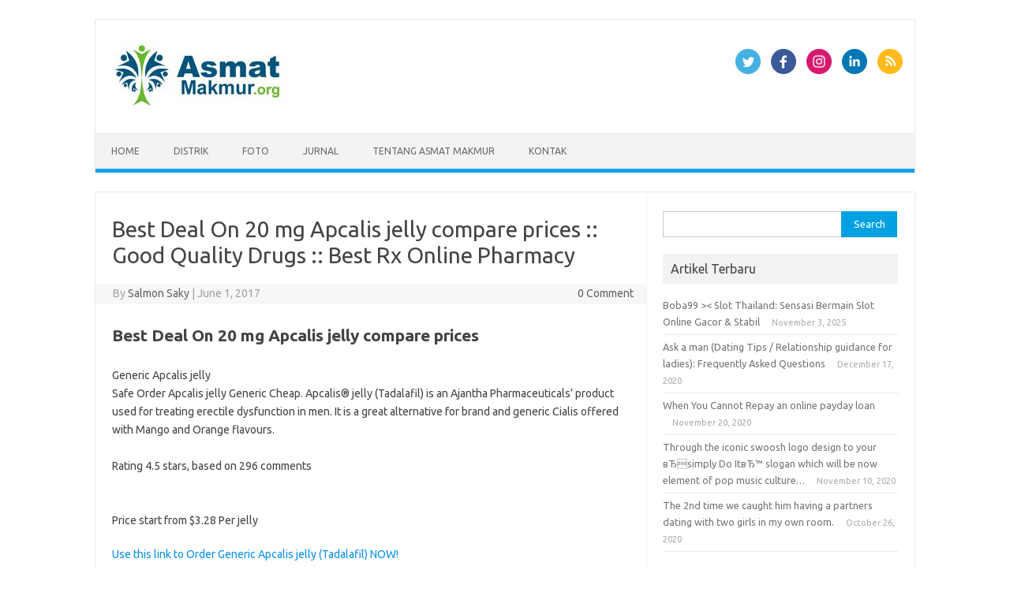

--- FILE ---
content_type: text/html; charset=UTF-8
request_url: http://asmatmakmur.satunama.org/best-deal-on-20-mg-apcalis-jelly-compare-prices-good-quality-drugs-best-rx-online-pharmacy/
body_size: 48282
content:
<!DOCTYPE html>
<!--[if IE 7]>
<html class="ie ie7" lang="en-US">
<![endif]-->
<!--[if IE 8]>
<html class="ie ie8" lang="en-US">
<![endif]-->
<!--[if !(IE 7) | !(IE 8)  ]><!-->
<html lang="en-US">
<!--<![endif]-->
<head>
<meta charset="UTF-8">
<meta name="viewport" content="width=device-width, initial-scale=1">
<link rel="profile" href="http://gmpg.org/xfn/11">
<link rel="pingback" href="http://asmatmakmur.satunama.org/xmlrpc.php" />
<!--[if lt IE 9]>
<script src="http://asmatmakmur.satunama.org/wp-content/themes/iconic-one/js/html5.js" type="text/javascript"></script>
<![endif]-->
<title>Best Deal On 20 mg Apcalis jelly compare prices :: Good Quality Drugs :: Best Rx Online Pharmacy &#8211; Asmat Makmur</title>
<meta name='robots' content='max-image-preview:large' />
<link rel='dns-prefetch' href='//static.addtoany.com' />
<link rel='dns-prefetch' href='//fonts.googleapis.com' />
<link rel='dns-prefetch' href='//s.w.org' />
<link rel="alternate" type="application/rss+xml" title="Asmat Makmur &raquo; Feed" href="http://asmatmakmur.satunama.org/feed/" />
<link rel="alternate" type="application/rss+xml" title="Asmat Makmur &raquo; Comments Feed" href="http://asmatmakmur.satunama.org/comments/feed/" />
<script type="text/javascript">
window._wpemojiSettings = {"baseUrl":"https:\/\/s.w.org\/images\/core\/emoji\/14.0.0\/72x72\/","ext":".png","svgUrl":"https:\/\/s.w.org\/images\/core\/emoji\/14.0.0\/svg\/","svgExt":".svg","source":{"concatemoji":"http:\/\/asmatmakmur.satunama.org\/wp-includes\/js\/wp-emoji-release.min.js?ver=6.0.11"}};
/*! This file is auto-generated */
!function(e,a,t){var n,r,o,i=a.createElement("canvas"),p=i.getContext&&i.getContext("2d");function s(e,t){var a=String.fromCharCode,e=(p.clearRect(0,0,i.width,i.height),p.fillText(a.apply(this,e),0,0),i.toDataURL());return p.clearRect(0,0,i.width,i.height),p.fillText(a.apply(this,t),0,0),e===i.toDataURL()}function c(e){var t=a.createElement("script");t.src=e,t.defer=t.type="text/javascript",a.getElementsByTagName("head")[0].appendChild(t)}for(o=Array("flag","emoji"),t.supports={everything:!0,everythingExceptFlag:!0},r=0;r<o.length;r++)t.supports[o[r]]=function(e){if(!p||!p.fillText)return!1;switch(p.textBaseline="top",p.font="600 32px Arial",e){case"flag":return s([127987,65039,8205,9895,65039],[127987,65039,8203,9895,65039])?!1:!s([55356,56826,55356,56819],[55356,56826,8203,55356,56819])&&!s([55356,57332,56128,56423,56128,56418,56128,56421,56128,56430,56128,56423,56128,56447],[55356,57332,8203,56128,56423,8203,56128,56418,8203,56128,56421,8203,56128,56430,8203,56128,56423,8203,56128,56447]);case"emoji":return!s([129777,127995,8205,129778,127999],[129777,127995,8203,129778,127999])}return!1}(o[r]),t.supports.everything=t.supports.everything&&t.supports[o[r]],"flag"!==o[r]&&(t.supports.everythingExceptFlag=t.supports.everythingExceptFlag&&t.supports[o[r]]);t.supports.everythingExceptFlag=t.supports.everythingExceptFlag&&!t.supports.flag,t.DOMReady=!1,t.readyCallback=function(){t.DOMReady=!0},t.supports.everything||(n=function(){t.readyCallback()},a.addEventListener?(a.addEventListener("DOMContentLoaded",n,!1),e.addEventListener("load",n,!1)):(e.attachEvent("onload",n),a.attachEvent("onreadystatechange",function(){"complete"===a.readyState&&t.readyCallback()})),(e=t.source||{}).concatemoji?c(e.concatemoji):e.wpemoji&&e.twemoji&&(c(e.twemoji),c(e.wpemoji)))}(window,document,window._wpemojiSettings);
</script>
<style type="text/css">
img.wp-smiley,
img.emoji {
	display: inline !important;
	border: none !important;
	box-shadow: none !important;
	height: 1em !important;
	width: 1em !important;
	margin: 0 0.07em !important;
	vertical-align: -0.1em !important;
	background: none !important;
	padding: 0 !important;
}
</style>
	<link rel='stylesheet' id='wp-block-library-css'  href='http://asmatmakmur.satunama.org/wp-includes/css/dist/block-library/style.min.css?ver=6.0.11' type='text/css' media='all' />
<style id='global-styles-inline-css' type='text/css'>
body{--wp--preset--color--black: #000000;--wp--preset--color--cyan-bluish-gray: #abb8c3;--wp--preset--color--white: #ffffff;--wp--preset--color--pale-pink: #f78da7;--wp--preset--color--vivid-red: #cf2e2e;--wp--preset--color--luminous-vivid-orange: #ff6900;--wp--preset--color--luminous-vivid-amber: #fcb900;--wp--preset--color--light-green-cyan: #7bdcb5;--wp--preset--color--vivid-green-cyan: #00d084;--wp--preset--color--pale-cyan-blue: #8ed1fc;--wp--preset--color--vivid-cyan-blue: #0693e3;--wp--preset--color--vivid-purple: #9b51e0;--wp--preset--gradient--vivid-cyan-blue-to-vivid-purple: linear-gradient(135deg,rgba(6,147,227,1) 0%,rgb(155,81,224) 100%);--wp--preset--gradient--light-green-cyan-to-vivid-green-cyan: linear-gradient(135deg,rgb(122,220,180) 0%,rgb(0,208,130) 100%);--wp--preset--gradient--luminous-vivid-amber-to-luminous-vivid-orange: linear-gradient(135deg,rgba(252,185,0,1) 0%,rgba(255,105,0,1) 100%);--wp--preset--gradient--luminous-vivid-orange-to-vivid-red: linear-gradient(135deg,rgba(255,105,0,1) 0%,rgb(207,46,46) 100%);--wp--preset--gradient--very-light-gray-to-cyan-bluish-gray: linear-gradient(135deg,rgb(238,238,238) 0%,rgb(169,184,195) 100%);--wp--preset--gradient--cool-to-warm-spectrum: linear-gradient(135deg,rgb(74,234,220) 0%,rgb(151,120,209) 20%,rgb(207,42,186) 40%,rgb(238,44,130) 60%,rgb(251,105,98) 80%,rgb(254,248,76) 100%);--wp--preset--gradient--blush-light-purple: linear-gradient(135deg,rgb(255,206,236) 0%,rgb(152,150,240) 100%);--wp--preset--gradient--blush-bordeaux: linear-gradient(135deg,rgb(254,205,165) 0%,rgb(254,45,45) 50%,rgb(107,0,62) 100%);--wp--preset--gradient--luminous-dusk: linear-gradient(135deg,rgb(255,203,112) 0%,rgb(199,81,192) 50%,rgb(65,88,208) 100%);--wp--preset--gradient--pale-ocean: linear-gradient(135deg,rgb(255,245,203) 0%,rgb(182,227,212) 50%,rgb(51,167,181) 100%);--wp--preset--gradient--electric-grass: linear-gradient(135deg,rgb(202,248,128) 0%,rgb(113,206,126) 100%);--wp--preset--gradient--midnight: linear-gradient(135deg,rgb(2,3,129) 0%,rgb(40,116,252) 100%);--wp--preset--duotone--dark-grayscale: url('#wp-duotone-dark-grayscale');--wp--preset--duotone--grayscale: url('#wp-duotone-grayscale');--wp--preset--duotone--purple-yellow: url('#wp-duotone-purple-yellow');--wp--preset--duotone--blue-red: url('#wp-duotone-blue-red');--wp--preset--duotone--midnight: url('#wp-duotone-midnight');--wp--preset--duotone--magenta-yellow: url('#wp-duotone-magenta-yellow');--wp--preset--duotone--purple-green: url('#wp-duotone-purple-green');--wp--preset--duotone--blue-orange: url('#wp-duotone-blue-orange');--wp--preset--font-size--small: 13px;--wp--preset--font-size--medium: 20px;--wp--preset--font-size--large: 36px;--wp--preset--font-size--x-large: 42px;}.has-black-color{color: var(--wp--preset--color--black) !important;}.has-cyan-bluish-gray-color{color: var(--wp--preset--color--cyan-bluish-gray) !important;}.has-white-color{color: var(--wp--preset--color--white) !important;}.has-pale-pink-color{color: var(--wp--preset--color--pale-pink) !important;}.has-vivid-red-color{color: var(--wp--preset--color--vivid-red) !important;}.has-luminous-vivid-orange-color{color: var(--wp--preset--color--luminous-vivid-orange) !important;}.has-luminous-vivid-amber-color{color: var(--wp--preset--color--luminous-vivid-amber) !important;}.has-light-green-cyan-color{color: var(--wp--preset--color--light-green-cyan) !important;}.has-vivid-green-cyan-color{color: var(--wp--preset--color--vivid-green-cyan) !important;}.has-pale-cyan-blue-color{color: var(--wp--preset--color--pale-cyan-blue) !important;}.has-vivid-cyan-blue-color{color: var(--wp--preset--color--vivid-cyan-blue) !important;}.has-vivid-purple-color{color: var(--wp--preset--color--vivid-purple) !important;}.has-black-background-color{background-color: var(--wp--preset--color--black) !important;}.has-cyan-bluish-gray-background-color{background-color: var(--wp--preset--color--cyan-bluish-gray) !important;}.has-white-background-color{background-color: var(--wp--preset--color--white) !important;}.has-pale-pink-background-color{background-color: var(--wp--preset--color--pale-pink) !important;}.has-vivid-red-background-color{background-color: var(--wp--preset--color--vivid-red) !important;}.has-luminous-vivid-orange-background-color{background-color: var(--wp--preset--color--luminous-vivid-orange) !important;}.has-luminous-vivid-amber-background-color{background-color: var(--wp--preset--color--luminous-vivid-amber) !important;}.has-light-green-cyan-background-color{background-color: var(--wp--preset--color--light-green-cyan) !important;}.has-vivid-green-cyan-background-color{background-color: var(--wp--preset--color--vivid-green-cyan) !important;}.has-pale-cyan-blue-background-color{background-color: var(--wp--preset--color--pale-cyan-blue) !important;}.has-vivid-cyan-blue-background-color{background-color: var(--wp--preset--color--vivid-cyan-blue) !important;}.has-vivid-purple-background-color{background-color: var(--wp--preset--color--vivid-purple) !important;}.has-black-border-color{border-color: var(--wp--preset--color--black) !important;}.has-cyan-bluish-gray-border-color{border-color: var(--wp--preset--color--cyan-bluish-gray) !important;}.has-white-border-color{border-color: var(--wp--preset--color--white) !important;}.has-pale-pink-border-color{border-color: var(--wp--preset--color--pale-pink) !important;}.has-vivid-red-border-color{border-color: var(--wp--preset--color--vivid-red) !important;}.has-luminous-vivid-orange-border-color{border-color: var(--wp--preset--color--luminous-vivid-orange) !important;}.has-luminous-vivid-amber-border-color{border-color: var(--wp--preset--color--luminous-vivid-amber) !important;}.has-light-green-cyan-border-color{border-color: var(--wp--preset--color--light-green-cyan) !important;}.has-vivid-green-cyan-border-color{border-color: var(--wp--preset--color--vivid-green-cyan) !important;}.has-pale-cyan-blue-border-color{border-color: var(--wp--preset--color--pale-cyan-blue) !important;}.has-vivid-cyan-blue-border-color{border-color: var(--wp--preset--color--vivid-cyan-blue) !important;}.has-vivid-purple-border-color{border-color: var(--wp--preset--color--vivid-purple) !important;}.has-vivid-cyan-blue-to-vivid-purple-gradient-background{background: var(--wp--preset--gradient--vivid-cyan-blue-to-vivid-purple) !important;}.has-light-green-cyan-to-vivid-green-cyan-gradient-background{background: var(--wp--preset--gradient--light-green-cyan-to-vivid-green-cyan) !important;}.has-luminous-vivid-amber-to-luminous-vivid-orange-gradient-background{background: var(--wp--preset--gradient--luminous-vivid-amber-to-luminous-vivid-orange) !important;}.has-luminous-vivid-orange-to-vivid-red-gradient-background{background: var(--wp--preset--gradient--luminous-vivid-orange-to-vivid-red) !important;}.has-very-light-gray-to-cyan-bluish-gray-gradient-background{background: var(--wp--preset--gradient--very-light-gray-to-cyan-bluish-gray) !important;}.has-cool-to-warm-spectrum-gradient-background{background: var(--wp--preset--gradient--cool-to-warm-spectrum) !important;}.has-blush-light-purple-gradient-background{background: var(--wp--preset--gradient--blush-light-purple) !important;}.has-blush-bordeaux-gradient-background{background: var(--wp--preset--gradient--blush-bordeaux) !important;}.has-luminous-dusk-gradient-background{background: var(--wp--preset--gradient--luminous-dusk) !important;}.has-pale-ocean-gradient-background{background: var(--wp--preset--gradient--pale-ocean) !important;}.has-electric-grass-gradient-background{background: var(--wp--preset--gradient--electric-grass) !important;}.has-midnight-gradient-background{background: var(--wp--preset--gradient--midnight) !important;}.has-small-font-size{font-size: var(--wp--preset--font-size--small) !important;}.has-medium-font-size{font-size: var(--wp--preset--font-size--medium) !important;}.has-large-font-size{font-size: var(--wp--preset--font-size--large) !important;}.has-x-large-font-size{font-size: var(--wp--preset--font-size--x-large) !important;}
</style>
<link rel='stylesheet' id='wpccp-css'  href='http://asmatmakmur.satunama.org/wp-content/plugins/wp-content-copy-protection/assets/css/style.min.css?ver=1660794581' type='text/css' media='all' />
<link rel='stylesheet' id='numix-post-slider-plugin-styles-css'  href='http://asmatmakmur.satunama.org/wp-content/plugins/numix-post-slider/public/assets/css/numix-slider.css?ver=1.0.2' type='text/css' media='all' />
<link rel='stylesheet' id='wordpress-popular-posts-css-css'  href='http://asmatmakmur.satunama.org/wp-content/plugins/wordpress-popular-posts/assets/css/wpp.css?ver=6.0.3' type='text/css' media='all' />
<link rel='stylesheet' id='themonic-fonts-css'  href='https://fonts.googleapis.com/css?family=Ubuntu%3A400%2C700&#038;subset=latin%2Clatin-ext' type='text/css' media='all' />
<link rel='stylesheet' id='themonic-style-css'  href='http://asmatmakmur.satunama.org/wp-content/themes/iconic-one/style.css?ver=2.4' type='text/css' media='all' />
<link rel='stylesheet' id='custom-style-css'  href='http://asmatmakmur.satunama.org/wp-content/themes/iconic-one/custom.css?ver=6.0.11' type='text/css' media='all' />
<!--[if lt IE 9]>
<link rel='stylesheet' id='themonic-ie-css'  href='http://asmatmakmur.satunama.org/wp-content/themes/iconic-one/css/ie.css?ver=20130305' type='text/css' media='all' />
<![endif]-->
<link rel='stylesheet' id='addtoany-css'  href='http://asmatmakmur.satunama.org/wp-content/plugins/add-to-any/addtoany.min.css?ver=1.16' type='text/css' media='all' />
<style id='addtoany-inline-css' type='text/css'>
@media screen and (min-width:981px){
.a2a_floating_style.a2a_default_style{display:none;}
}
</style>
<script type='text/javascript' id='addtoany-core-js-before'>
window.a2a_config=window.a2a_config||{};a2a_config.callbacks=[];a2a_config.overlays=[];a2a_config.templates={};
</script>
<script type='text/javascript' async src='https://static.addtoany.com/menu/page.js' id='addtoany-core-js'></script>
<script type='text/javascript' src='http://asmatmakmur.satunama.org/wp-includes/js/jquery/jquery.min.js?ver=3.6.0' id='jquery-core-js'></script>
<script type='text/javascript' src='http://asmatmakmur.satunama.org/wp-includes/js/jquery/jquery-migrate.min.js?ver=3.3.2' id='jquery-migrate-js'></script>
<script type='text/javascript' async src='http://asmatmakmur.satunama.org/wp-content/plugins/add-to-any/addtoany.min.js?ver=1.1' id='addtoany-jquery-js'></script>
<script type='text/javascript' src='http://asmatmakmur.satunama.org/wp-includes/js/jquery/ui/effect.min.js?ver=1.13.1' id='jquery-effects-core-js'></script>
<script type='text/javascript' src='http://asmatmakmur.satunama.org/wp-content/plugins/numix-post-slider/public/assets/js/jquery.numix-slider.min.js?ver=1.0.2' id='numix-post-slider-plugin-script-js'></script>
<script type='application/json' id='wpp-json'>
{"sampling_active":0,"sampling_rate":100,"ajax_url":"http:\/\/asmatmakmur.satunama.org\/wp-json\/wordpress-popular-posts\/v1\/popular-posts","api_url":"http:\/\/asmatmakmur.satunama.org\/wp-json\/wordpress-popular-posts","ID":765,"token":"96b91445ab","lang":0,"debug":0}
</script>
<script type='text/javascript' src='http://asmatmakmur.satunama.org/wp-content/plugins/wordpress-popular-posts/assets/js/wpp.min.js?ver=6.0.3' id='wpp-js-js'></script>
<link rel="https://api.w.org/" href="http://asmatmakmur.satunama.org/wp-json/" /><link rel="alternate" type="application/json" href="http://asmatmakmur.satunama.org/wp-json/wp/v2/posts/765" /><link rel="EditURI" type="application/rsd+xml" title="RSD" href="http://asmatmakmur.satunama.org/xmlrpc.php?rsd" />
<link rel="wlwmanifest" type="application/wlwmanifest+xml" href="http://asmatmakmur.satunama.org/wp-includes/wlwmanifest.xml" /> 
<meta name="generator" content="WordPress 6.0.11" />
<link rel="canonical" href="http://asmatmakmur.satunama.org/best-deal-on-20-mg-apcalis-jelly-compare-prices-good-quality-drugs-best-rx-online-pharmacy/" />
<link rel='shortlink' href='http://asmatmakmur.satunama.org/?p=765' />
<link rel="alternate" type="application/json+oembed" href="http://asmatmakmur.satunama.org/wp-json/oembed/1.0/embed?url=http%3A%2F%2Fasmatmakmur.satunama.org%2Fbest-deal-on-20-mg-apcalis-jelly-compare-prices-good-quality-drugs-best-rx-online-pharmacy%2F" />
<link rel="alternate" type="text/xml+oembed" href="http://asmatmakmur.satunama.org/wp-json/oembed/1.0/embed?url=http%3A%2F%2Fasmatmakmur.satunama.org%2Fbest-deal-on-20-mg-apcalis-jelly-compare-prices-good-quality-drugs-best-rx-online-pharmacy%2F&#038;format=xml" />
            <style id="wpp-loading-animation-styles">@-webkit-keyframes bgslide{from{background-position-x:0}to{background-position-x:-200%}}@keyframes bgslide{from{background-position-x:0}to{background-position-x:-200%}}.wpp-widget-placeholder,.wpp-widget-block-placeholder{margin:0 auto;width:60px;height:3px;background:#dd3737;background:linear-gradient(90deg,#dd3737 0%,#571313 10%,#dd3737 100%);background-size:200% auto;border-radius:3px;-webkit-animation:bgslide 1s infinite linear;animation:bgslide 1s infinite linear}</style>
            <style type="text/css" id="custom-background-css">
body.custom-background { background-color: #ffffff; }
</style>
	
<div align="center">
	<noscript>
		<div style="position:fixed; top:0px; left:0px; z-index:3000; height:100%; width:100%; background-color:#FFFFFF">
			<br/><br/>
			<div style="font-family: Tahoma; font-size: 14px; background-color:#FFFFCC; border: 1pt solid Black; padding: 10pt;">
				Sorry, you have Javascript Disabled! To see this page as it is meant to appear, please enable your Javascript!
			</div>
		</div>
	</noscript>
</div>
</head>
<body class="post-template-default single single-post postid-765 single-format-standard custom-background custom-background-white custom-font-enabled">
<svg xmlns="http://www.w3.org/2000/svg" viewBox="0 0 0 0" width="0" height="0" focusable="false" role="none" style="visibility: hidden; position: absolute; left: -9999px; overflow: hidden;" ><defs><filter id="wp-duotone-dark-grayscale"><feColorMatrix color-interpolation-filters="sRGB" type="matrix" values=" .299 .587 .114 0 0 .299 .587 .114 0 0 .299 .587 .114 0 0 .299 .587 .114 0 0 " /><feComponentTransfer color-interpolation-filters="sRGB" ><feFuncR type="table" tableValues="0 0.49803921568627" /><feFuncG type="table" tableValues="0 0.49803921568627" /><feFuncB type="table" tableValues="0 0.49803921568627" /><feFuncA type="table" tableValues="1 1" /></feComponentTransfer><feComposite in2="SourceGraphic" operator="in" /></filter></defs></svg><svg xmlns="http://www.w3.org/2000/svg" viewBox="0 0 0 0" width="0" height="0" focusable="false" role="none" style="visibility: hidden; position: absolute; left: -9999px; overflow: hidden;" ><defs><filter id="wp-duotone-grayscale"><feColorMatrix color-interpolation-filters="sRGB" type="matrix" values=" .299 .587 .114 0 0 .299 .587 .114 0 0 .299 .587 .114 0 0 .299 .587 .114 0 0 " /><feComponentTransfer color-interpolation-filters="sRGB" ><feFuncR type="table" tableValues="0 1" /><feFuncG type="table" tableValues="0 1" /><feFuncB type="table" tableValues="0 1" /><feFuncA type="table" tableValues="1 1" /></feComponentTransfer><feComposite in2="SourceGraphic" operator="in" /></filter></defs></svg><svg xmlns="http://www.w3.org/2000/svg" viewBox="0 0 0 0" width="0" height="0" focusable="false" role="none" style="visibility: hidden; position: absolute; left: -9999px; overflow: hidden;" ><defs><filter id="wp-duotone-purple-yellow"><feColorMatrix color-interpolation-filters="sRGB" type="matrix" values=" .299 .587 .114 0 0 .299 .587 .114 0 0 .299 .587 .114 0 0 .299 .587 .114 0 0 " /><feComponentTransfer color-interpolation-filters="sRGB" ><feFuncR type="table" tableValues="0.54901960784314 0.98823529411765" /><feFuncG type="table" tableValues="0 1" /><feFuncB type="table" tableValues="0.71764705882353 0.25490196078431" /><feFuncA type="table" tableValues="1 1" /></feComponentTransfer><feComposite in2="SourceGraphic" operator="in" /></filter></defs></svg><svg xmlns="http://www.w3.org/2000/svg" viewBox="0 0 0 0" width="0" height="0" focusable="false" role="none" style="visibility: hidden; position: absolute; left: -9999px; overflow: hidden;" ><defs><filter id="wp-duotone-blue-red"><feColorMatrix color-interpolation-filters="sRGB" type="matrix" values=" .299 .587 .114 0 0 .299 .587 .114 0 0 .299 .587 .114 0 0 .299 .587 .114 0 0 " /><feComponentTransfer color-interpolation-filters="sRGB" ><feFuncR type="table" tableValues="0 1" /><feFuncG type="table" tableValues="0 0.27843137254902" /><feFuncB type="table" tableValues="0.5921568627451 0.27843137254902" /><feFuncA type="table" tableValues="1 1" /></feComponentTransfer><feComposite in2="SourceGraphic" operator="in" /></filter></defs></svg><svg xmlns="http://www.w3.org/2000/svg" viewBox="0 0 0 0" width="0" height="0" focusable="false" role="none" style="visibility: hidden; position: absolute; left: -9999px; overflow: hidden;" ><defs><filter id="wp-duotone-midnight"><feColorMatrix color-interpolation-filters="sRGB" type="matrix" values=" .299 .587 .114 0 0 .299 .587 .114 0 0 .299 .587 .114 0 0 .299 .587 .114 0 0 " /><feComponentTransfer color-interpolation-filters="sRGB" ><feFuncR type="table" tableValues="0 0" /><feFuncG type="table" tableValues="0 0.64705882352941" /><feFuncB type="table" tableValues="0 1" /><feFuncA type="table" tableValues="1 1" /></feComponentTransfer><feComposite in2="SourceGraphic" operator="in" /></filter></defs></svg><svg xmlns="http://www.w3.org/2000/svg" viewBox="0 0 0 0" width="0" height="0" focusable="false" role="none" style="visibility: hidden; position: absolute; left: -9999px; overflow: hidden;" ><defs><filter id="wp-duotone-magenta-yellow"><feColorMatrix color-interpolation-filters="sRGB" type="matrix" values=" .299 .587 .114 0 0 .299 .587 .114 0 0 .299 .587 .114 0 0 .299 .587 .114 0 0 " /><feComponentTransfer color-interpolation-filters="sRGB" ><feFuncR type="table" tableValues="0.78039215686275 1" /><feFuncG type="table" tableValues="0 0.94901960784314" /><feFuncB type="table" tableValues="0.35294117647059 0.47058823529412" /><feFuncA type="table" tableValues="1 1" /></feComponentTransfer><feComposite in2="SourceGraphic" operator="in" /></filter></defs></svg><svg xmlns="http://www.w3.org/2000/svg" viewBox="0 0 0 0" width="0" height="0" focusable="false" role="none" style="visibility: hidden; position: absolute; left: -9999px; overflow: hidden;" ><defs><filter id="wp-duotone-purple-green"><feColorMatrix color-interpolation-filters="sRGB" type="matrix" values=" .299 .587 .114 0 0 .299 .587 .114 0 0 .299 .587 .114 0 0 .299 .587 .114 0 0 " /><feComponentTransfer color-interpolation-filters="sRGB" ><feFuncR type="table" tableValues="0.65098039215686 0.40392156862745" /><feFuncG type="table" tableValues="0 1" /><feFuncB type="table" tableValues="0.44705882352941 0.4" /><feFuncA type="table" tableValues="1 1" /></feComponentTransfer><feComposite in2="SourceGraphic" operator="in" /></filter></defs></svg><svg xmlns="http://www.w3.org/2000/svg" viewBox="0 0 0 0" width="0" height="0" focusable="false" role="none" style="visibility: hidden; position: absolute; left: -9999px; overflow: hidden;" ><defs><filter id="wp-duotone-blue-orange"><feColorMatrix color-interpolation-filters="sRGB" type="matrix" values=" .299 .587 .114 0 0 .299 .587 .114 0 0 .299 .587 .114 0 0 .299 .587 .114 0 0 " /><feComponentTransfer color-interpolation-filters="sRGB" ><feFuncR type="table" tableValues="0.098039215686275 1" /><feFuncG type="table" tableValues="0 0.66274509803922" /><feFuncB type="table" tableValues="0.84705882352941 0.41960784313725" /><feFuncA type="table" tableValues="1 1" /></feComponentTransfer><feComposite in2="SourceGraphic" operator="in" /></filter></defs></svg><div id="page" class="site">
	<header id="masthead" class="site-header" role="banner">
					
		<div class="themonic-logo">
        <a href="http://asmatmakmur.satunama.org/" title="Asmat Makmur" rel="home"><img src="http://asmatmakmur.satunama.org/wp-content/uploads/2014/11/logoasmat.jpg" alt="Asmat Makmur"></a>
		</div>
								<div class="socialmedia">
							<a href="http://twitter.com/" target="_blank"><img src="http://asmatmakmur.satunama.org/wp-content/themes/iconic-one/img/twitter.png" alt="Follow us on Twitter"/></a> 
											<a href="http://facebook.com/" target="_blank"><img src="http://asmatmakmur.satunama.org/wp-content/themes/iconic-one/img/facebook.png" alt="Follow us on Facebook"/></a>
											<a href="http://default_value" rel="author" target="_blank"><img src="http://asmatmakmur.satunama.org/wp-content/themes/iconic-one/img/instagram.png" alt="Follow us on Instagram"/></a>
											<a href="http://default_value" rel="author" target="_blank"><img src="http://asmatmakmur.satunama.org/wp-content/themes/iconic-one/img/linkedin.png" alt="Follow us on LinkedIn"/></a>
									<a class="rss" href="http://wordpress.org/" target="_blank"><img src="http://asmatmakmur.satunama.org/wp-content/themes/iconic-one/img/rss.png" alt="Follow us on rss"/></a>			
					</div>
						
		<nav id="site-navigation" class="themonic-nav" role="navigation">
			<a class="assistive-text" href="#main" title="Skip to content">Skip to content</a>
			<ul id="menu-top" class="nav-menu"><li id="menu-item-17" class="menu-item menu-item-type-custom menu-item-object-custom menu-item-home menu-item-17"><a href="http://asmatmakmur.satunama.org/">Home</a></li>
<li id="menu-item-31" class="menu-item menu-item-type-post_type menu-item-object-page menu-item-has-children menu-item-31"><a href="http://asmatmakmur.satunama.org/distrik/">Distrik</a>
<ul class="sub-menu">
	<li id="menu-item-35" class="menu-item menu-item-type-post_type menu-item-object-page menu-item-has-children menu-item-35"><a href="http://asmatmakmur.satunama.org/distrik-agats/">Distrik Agats</a>
	<ul class="sub-menu">
		<li id="menu-item-84" class="menu-item menu-item-type-post_type menu-item-object-page menu-item-84"><a href="http://asmatmakmur.satunama.org/stasi-syuru/">Stasi Syuru</a></li>
	</ul>
</li>
	<li id="menu-item-34" class="menu-item menu-item-type-post_type menu-item-object-page menu-item-34"><a href="http://asmatmakmur.satunama.org/distrik-atjs/">Distrik Atjs</a></li>
	<li id="menu-item-33" class="menu-item menu-item-type-post_type menu-item-object-page menu-item-33"><a href="http://asmatmakmur.satunama.org/distrik-primapun/">Distrik Primapun</a></li>
	<li id="menu-item-32" class="menu-item menu-item-type-post_type menu-item-object-page menu-item-32"><a href="http://asmatmakmur.satunama.org/distrik-sawa/">Distrik Sawa</a></li>
</ul>
</li>
<li id="menu-item-39" class="menu-item menu-item-type-taxonomy menu-item-object-category menu-item-39"><a href="http://asmatmakmur.satunama.org/category/foto/">Foto</a></li>
<li id="menu-item-40" class="menu-item menu-item-type-taxonomy menu-item-object-category menu-item-40"><a href="http://asmatmakmur.satunama.org/category/jurnal/">Jurnal</a></li>
<li id="menu-item-20" class="menu-item menu-item-type-post_type menu-item-object-page menu-item-20"><a href="http://asmatmakmur.satunama.org/tentang-project-asmat-makmur/">Tentang Asmat Makmur</a></li>
<li id="menu-item-18" class="menu-item menu-item-type-post_type menu-item-object-page menu-item-18"><a href="http://asmatmakmur.satunama.org/kontak/">Kontak</a></li>
</ul>		</nav><!-- #site-navigation -->
		<div class="clear"></div>
	</header><!-- #masthead -->

	<div id="main" class="wrapper">	<div id="primary" class="site-content">
		<div id="content" role="main">

			
				
	<article id="post-765" class="post-765 post type-post status-publish format-standard hentry category-uncategorized">
				<header class="entry-header">
						<h1 class="entry-title">Best Deal On 20 mg Apcalis jelly compare prices :: Good Quality Drugs :: Best Rx Online Pharmacy</h1>
									
		<div class="below-title-meta">
		<div class="adt">
		By        <span class="vcard author">
			<span class="fn"><a href="http://asmatmakmur.satunama.org/author/salmonpirap/" title="Posts by Salmon Saky" rel="author">Salmon Saky</a></span>
        </span>
        <span class="meta-sep">|</span> 
				
				<span class="date updated">June 1, 2017</span>
				 
        </div>
		<div class="adt-comment">
		<a class="link-comments" href="http://asmatmakmur.satunama.org/best-deal-on-20-mg-apcalis-jelly-compare-prices-good-quality-drugs-best-rx-online-pharmacy/#respond">0 Comment</a> 
        </div>       
		</div><!-- below title meta end -->
			
						
		</header><!-- .entry-header -->

							<div class="entry-content">
												<div class="">
<h1>Best Deal On 20 mg Apcalis jelly compare prices</h1>
<div class="item">
    <span>Generic Apcalis jelly</span><br />
    <span>Safe Order Apcalis jelly Generic Cheap. Apcalis® jelly (Tadalafil) is an Ajantha Pharmaceuticals’ product used for treating erectile dysfunction in men. It is a great alternative for brand and generic Cialis offered with Mango and Orange flavours.</span><br />
  <span><br />
    Rating <span>4.5</span> stars, based on <span>296</span> comments<br />
  </span><br />
  <span><br />
    Price start from <span>$3.28</span> Per jelly<br />
  </span>
</div>
<p></p>
<p><a href="http://unionlab.top/shop?keyword=Apcalis jelly" target="_top" rel="nofollow">Use this link to Order Generic Apcalis jelly (Tadalafil) NOW!</a></p>
<p><a href="http://unionlab.top/shop?keyword=Apcalis jelly" target="_top" rel="nofollow"><img src="http://images.navidirect.org/promo/apcalis-oral-jelly.jpg" /></a></p>
<p></p>
<p><a href="http://unionlab.top/shop?keyword=Apcalis jelly" target="_top" rel="nofollow"><img src="http://images.navidirect.org/promo/similar/apcalis-oral-jelly_similar.jpg" /></a></p>
<p></p>
<p>
Can Buy Tadalafil Pharmacy<br />Site Serieux Achat Apcalis jelly<br />Billig Cheap Apcalis jelly Angleterre<br />Where To Buy Generic Apcalis jelly San Diego<br />Beställ Online Apcalis jelly Danmark<br />Safest Site Buy Apcalis jelly<br />Beställ Generic Apcalis jelly Holland<br />Buy Apcalis jelly With Dapoxetine<br />Where To Purchase Online Apcalis jelly Zürich<br />Gb Cheap Apcalis jelly Where To Order<br />Billig Generic Apcalis jelly Amsterdam<br />Cheapest Genuine Tadalafil Online<br />
<br />
<a href="http://asmatmakmur.satunama.org/a-buon-mercato-300-mg-avapro-generico-posto-migliore-per-comprare-farmaci-generici-spedizione-trackable/">cheap Avapro</a><br /><a href="http://asmatmakmur.satunama.org/hot-weekly-specials-mestinon-pyridostigmine-il-costo-di-generico/">buy Mestinon</a><br />
</p>
<ul>
<li>Apcalis jelly Phone Orders</li>
<li>Safe To Order Apcalis jelly Online</li>
<li>Europe Apcalis jelly Where To Buy</li>
<li>Buy Apcalis jelly Daily</li>
<li>Generic Tadalafil Sale Online</li>
<li>Buy Tadalafil Cheap Tadalafil</li>
<li>Costo Tadalafil Venezuela</li>
<li>Average Cost Tadalafil Daily Use</li>
<li>Buying Real Apcalis jelly Online</li>
<li>Purchase Generic Apcalis jelly Overnight</li>
<li>Buy Cheap Apcalis jelly Washington</li>
<li>Want Order Apcalis jelly</li>
<li>Köp Cheap Apcalis jelly Europe</li>
<li>Buy Apcalis jelly With No Rx</li>
<li>Tadalafil Tablets Cheapest Prices</li>
<li>Where To Order Cheap Apcalis jelly L&#8217;espagne</li>
<li>Köp Cheap Apcalis jelly Denmark</li>
<li>Acheter Cheap Apcalis jelly Dallas</li>
<li>Apcalis jelly Kopen Via Internet</li>
<li>Where To Order Generic Apcalis jelly Finland</li>
<li>Buy Apcalis jelly Cheaply</li>
<li>Acheter Generic Apcalis jelly Los Angeles</li>
<li>Can You Really Buy Apcalis jelly Online</li>
<li>Purchase Generic Apcalis jelly Inglaterra</li>
<li>Buy Cheap Tadalafil Tablets</li>
<li>Buy Apcalis jelly Fda</li>
<li>Where To Purchase Generic Apcalis jelly New York</li>
<li>How Much Do Apcalis jelly Cost</li>
<li>Acheter Cheap Apcalis jelly Philadelphia</li>
<li>Buy Tadalafil By Check</li>
<li>Buy Online Apcalis jelly Suisse</li>
<li>Köp Generic Apcalis jelly Netherlands</li>
<li>Where To Get Cheap Apcalis jelly Gb</li>
<li>Purchase Apcalis jelly Discount</li>
<li>Acheter Tadalafil Avis</li>
<li>Generic Tadalafil No Prescription Cheapest Price</li>
<li>Buy Generic Apcalis jelly Italy</li>
<li>Best Site Buy Tadalafil Online</li>
<li>Where To Order Online Apcalis jelly Japan</li>
<li>Where To Order Cheap Apcalis jelly Stockholm</li>
<li>Ny Generic Apcalis jelly Where To Order</li>
<li>Apcalis jelly Cheapest Online</li>
<li>Qui Acheter Apcalis jelly Net</li>
<li>Where To Get Online Apcalis jelly Norway</li>
<li>Combien Generic Apcalis jelly Us</li>
<li>Where To Order Cheap Apcalis jelly Houston</li>
<li>Beställ Online Apcalis jelly Usa</li>
<li>Acheter Apcalis jelly Qualite</li>
<li>Tadalafil Sale Generic</li>
<li>Tadalafil To Buy Online Cheap</li>
<li>Generic Apcalis jelly Sale Online</li>
<li>Beställ Generic Apcalis jelly Chicago</li>
<li>Where I Can Buy Apcalis jelly</li>
<li>Purchase Cheap Apcalis jelly Usa</li>
<li>Combien Cheap Apcalis jelly Seattle</li>
<li>Köp Online Apcalis jelly Holland</li>
<li>Tadalafil Order By Phone</li>
<li>Where To Get Cheap Apcalis jelly Seattle</li>
<li>Achat Apcalis jelly Montreal</li>
<li>Purchase Online Apcalis jelly Detroit</li>
<li>Buy Tadalafil Online Legitimate</li>
<li>Acheter Online Apcalis jelly Sydney</li>
<li>Buy Apcalis jelly Online Secure</li>
<li>Buy Apcalis jelly Chemist</li>
<li>Köp Generic Apcalis jelly Sydney</li>
<li>Where To Get Generic Apcalis jelly Houston</li>
<li>Beställ Cheap Apcalis jelly Suisse</li>
<li>Cuanto Tarda Efecto Tadalafil</li>
<li>Buy Apcalis jelly Online Without Rx</li>
<li>Buy Apcalis jelly Review</li>
<li>Tadalafil Sale</li>
<li>Chicago Cheap Apcalis jelly Where To Order</li>
<li>Beställ Cheap Apcalis jelly Ny</li>
<li>Cuanto Antes Tomar Apcalis jelly</li>
<li>Cheap Generic Tadalafil Online Pharmacy</li>
<li>Where To Buy Cheap Apcalis jelly L&#8217;espagne</li>
<li>Buy Tadalafil Store</li>
<li>Apcalis jelly Farmacia Costo</li>
<li>Buy Tadalafil Without Script</li>
<li>Buy Tadalafil Tablets</li>
<li>Achat Online Apcalis jelly Atlanta</li>
<li>Acheter Generic Apcalis jelly Miami</li>
<li>Brand Apcalis jelly To Buy Online</li>
<li>Apcalis jelly Cheap Overnight Shipping No Prescription</li>
<li>Costo Apcalis jelly México</li>
</ul>
<p>
<a href="http://www.colourmefunrun.com.au/uncategorized/billigaste-lakemedel-pa-natet-lagt-pris-25-mg-cozaar-inkop-hela-varlden-leverans/">buy Cozaar</a><br /><a href="http%3A%2F%2Fneurobalanceasia.com%2F?p=3252">Buy Wellbutrin Sr 150 mg Australia</a><br /><a href="http://www.colourmefunrun.com.au/uncategorized/safe-secure-order-processing-generic-2-5-mg-cialis-best-place-to-purchase-worldwide-delivery-1-3-days/">generic 2.5 mg Cialis Best Place To Purchase</a></p>
<p><a href="http://rcc.urindo.ac.id/?option=com_content&amp;view=article&amp;id=76935">buy Cyproheptadine</a></p>
</div>
<p>Ld1Wmir</p>
											</div><!-- .entry-content -->
		
	<footer class="entry-meta">
					<span>Category: <a href="http://asmatmakmur.satunama.org/category/uncategorized/" rel="category tag">Uncategorized</a></span>
								<span></span>
			
           								<div class="author-info">
					<div class="author-avatar">
						<img alt='' src='http://0.gravatar.com/avatar/c9685c8125eb5a57393aeee44cab56e8?s=68&#038;d=mm&#038;r=g' srcset='http://0.gravatar.com/avatar/c9685c8125eb5a57393aeee44cab56e8?s=136&#038;d=mm&#038;r=g 2x' class='avatar avatar-68 photo' height='68' width='68' loading='lazy'/>					</div><!-- .author-avatar -->
					<div class="author-description">
						<h2>About Salmon Saky</h2>
						<p>basimnati@gmail.com

































	<a href="https://slotjitu.com/">https://slotjitu.com/</a>
	<a href="https://linkslotjitu.com/">https://linkslotjitu.com/</a>
	<a href="https://jual303.com/">jual303</a>
	<a href="https://jual303.org/">jual 303</a>
	<a href="https://kawasan303.net/">slot</a>
	<a href="https://heylink.me/jual303/">https://heylink.me/jual303/</a>
	<a href="https://www.slotjitu.id/">https://www.slotjitu.id/</a>
	<a href="https://slot-gacor.id">https://slot-gacor.id</a>
	<a href="https://slot-gacor-2026.com">https://slot-gacor-2026.com</a>
	<a href="https://adslotgacor.com/">https://adslotgacor.com/</a>
	<a href="https://slotgacor77.id">https://slotgacor77.id/</a>
	<a href="https://slotjitu.net/">https://slotjitu.net/</a>
	<a href="https://bento.me/kawasan303/">https://bento.me/kawasan303/</a>
	<a href="https://www.slotdepo10k.id/">https://www.slotdepo10k.id/</a>
	<a href="https://www.slotraffiahmad77.com/">https://www.slotraffiahmad77.com/</a>
	<a href="https://togelsgp2023.com/">https://togelsgp2023.com/</a>
	<a href="https://www.slotraffiahmad88.com/">https://www.slotraffiahmad88.com/</a>
	<a href="https://www.slotraffiahmad.net/">https://www.slotraffiahmad.net/</a>
	<a href="https://www.slotraffiahmad.org/">https://www.slotraffiahmad.org/</a>
	<a href="https://slotgacor-maxwin.com/">https://slotgacor-maxwin.com/</a>
	<a href="https://www.nausenaadventures.com/">https://www.nausenaadventures.com/</a>
	<a href="https://www.kawasan303.org/">https://www.kawasan303.org/</a>
	<a href="https://slotscatterhitamgacor.com/">https://slotscatterhitamgacor.com/</a>	
	<a href="https://superscatterhitam.com/">https://superscatterhitam.com/</a>
	<a href="https://www.slotraffiahmad.id/">https://www.slotraffiahmad.id/</a>
	<a href="https://suleslotgacor.com/">https://suleslotgacor.com/</a>
	<a href="https://www.kawasan303.com/">https://www.kawasan303.com/</a>
	<a href="https://pgslottop.id/">https://pgslottop.id/</a>
	<a href="https://kawasan138.com/">https://kawasan138.com/</a>
	<a href="https://slotsuleofficial.com/">https://slotsuleofficial.com/</a>
	<a href="https://slot-raffi-ahmad.com/">https://slot-raffi-ahmad.com/</a>
	<a href="https://scatterhitamgacor.com/">https://scatterhitamgacor.com/</a>
	<a href="https://linkslotgacor.id/">https://linkslotgacor.id/</a>
	<a href="https://sundulbola.com/">https://sundulbola.com/</a>
	<a href="https://ucosigtau.com/">https://ucosigtau.com/</a>
	<a href="https://www.ia-itb.com/">https://www.ia-itb.com/</a>

</p>
						<div class="author-link">
							<a href="http://asmatmakmur.satunama.org/author/salmonpirap/" rel="author">
								View all posts by Salmon Saky <span class="meta-nav">&rarr;</span>							</a>
						</div><!-- .author-link	-->
					</div><!-- .author-description -->
				</div><!-- .author-info -->
					</footer><!-- .entry-meta -->
	</article><!-- #post -->
				<nav class="nav-single">
					<div class="assistive-text">Post navigation</div>
					<span class="nav-previous"><a href="http://asmatmakmur.satunama.org/a-buon-mercato-300-mg-avapro-generico-posto-migliore-per-comprare-farmaci-generici-spedizione-trackable/" rel="prev"><span class="meta-nav">&larr;</span> A buon mercato 300 mg Avapro Generico &#8211; Posto migliore per comprare farmaci generici &#8211; spedizione Trackable</a></span>
					<span class="nav-next"><a href="http://asmatmakmur.satunama.org/buy-generic-medications-metaglip-generic-cheapest-express-delivery/" rel="next">Buy Generic Medications :: Metaglip Generic Cheapest :: Express Delivery <span class="meta-nav">&rarr;</span></a></span>
				</nav><!-- .nav-single -->

				
<div id="comments" class="comments-area">

	
	
	
</div><!-- #comments .comments-area -->
			
		</div><!-- #content -->
	</div><!-- #primary -->


			<div id="secondary" class="widget-area" role="complementary">
			<aside id="search-2" class="widget widget_search"><form role="search" method="get" id="searchform" class="searchform" action="http://asmatmakmur.satunama.org/">
				<div>
					<label class="screen-reader-text" for="s">Search for:</label>
					<input type="text" value="" name="s" id="s" />
					<input type="submit" id="searchsubmit" value="Search" />
				</div>
			</form></aside>
		<aside id="recent-posts-2" class="widget widget_recent_entries">
		<p class="widget-title">Artikel Terbaru</p>
		<ul>
											<li>
					<a href="http://asmatmakmur.satunama.org/boba99-slot-thailand-sensasi-bermain-slot-online-gacor-stabil/">Boba99 &gt;&lt; Slot Thailand: Sensasi Bermain Slot Online Gacor &amp; Stabil</a>
											<span class="post-date">November 3, 2025</span>
									</li>
											<li>
					<a href="http://asmatmakmur.satunama.org/ask-a-man-dating-tips-relationship-guidance-for/">Ask a man (Dating Tips / Relationship guidance for ladies): Frequently Asked Questions</a>
											<span class="post-date">December 17, 2020</span>
									</li>
											<li>
					<a href="http://asmatmakmur.satunama.org/when-you-cannot-repay-an-online-payday-loan-6/">When You Cannot Repay an online payday loan</a>
											<span class="post-date">November 20, 2020</span>
									</li>
											<li>
					<a href="http://asmatmakmur.satunama.org/through-the-iconic-swoosh-logo-design-to-your-4/">Through the iconic swoosh logo design to your вЂsimply Do ItвЂ™ slogan which will be now element of pop music culture&#8230;</a>
											<span class="post-date">November 10, 2020</span>
									</li>
											<li>
					<a href="http://asmatmakmur.satunama.org/the-2nd-time-we-caught-him-having-a-partners/">The 2nd time we caught him having a partners dating with two girls in my own room.</a>
											<span class="post-date">October 26, 2020</span>
									</li>
					</ul>

		</aside>
<aside id="wpp-2" class="widget popular-posts">
<p class="widget-title">Artikel Populer</p>


<ul class="wpp-list wpp-list-with-thumbnails">
<li>
<a href="http://asmatmakmur.satunama.org/fda-approved-drugs-buy-norfloxacin-cheapest-fastest-u-s-shipping/" target="_self"><img src="http://asmatmakmur.satunama.org/wp-content/plugins/wordpress-popular-posts/assets/images/no_thumb.jpg" width="50" height="40" alt="" class="wpp-thumbnail wpp_featured wpp_def_no_src" loading="lazy" /></a>
<a href="http://asmatmakmur.satunama.org/fda-approved-drugs-buy-norfloxacin-cheapest-fastest-u-s-shipping/" class="wpp-post-title" target="_self">Fda Approved Drugs. Buy Norfloxacin cheapest. Fastest U.S. Shipping</a>
 <span class="wpp-meta post-stats"><span class="wpp-date">posted on 04/07/2017</span> | <span class="wpp-category">under <a href="http://asmatmakmur.satunama.org/category/uncategorized/" class="wpp-taxonomy category category-1">Uncategorized </a></span></span>
</li>
<li>
<a href="http://asmatmakmur.satunama.org/best-rx-online-pharmacy-cheap-fasigyn-price-fast-worldwide-delivery/" target="_self"><img src="http://asmatmakmur.satunama.org/wp-content/plugins/wordpress-popular-posts/assets/images/no_thumb.jpg" width="50" height="40" alt="" class="wpp-thumbnail wpp_featured wpp_def_no_src" loading="lazy" /></a>
<a href="http://asmatmakmur.satunama.org/best-rx-online-pharmacy-cheap-fasigyn-price-fast-worldwide-delivery/" class="wpp-post-title" target="_self">Best Rx Online Pharmacy :: cheap Fasigyn Price :: Fast Worldwide Delivery</a>
 <span class="wpp-meta post-stats"><span class="wpp-date">posted on 11/07/2017</span> | <span class="wpp-category">under <a href="http://asmatmakmur.satunama.org/category/uncategorized/" class="wpp-taxonomy category category-1">Uncategorized </a></span></span>
</li>
<li>
<a href="http://asmatmakmur.satunama.org/canadian-healthcare-discount-pharmacy-order-400-mg-zovirax-cheapest-big-discounts-no-prescription-needed/" target="_self"><img src="http://asmatmakmur.satunama.org/wp-content/plugins/wordpress-popular-posts/assets/images/no_thumb.jpg" width="50" height="40" alt="" class="wpp-thumbnail wpp_featured wpp_def_no_src" loading="lazy" /></a>
<a href="http://asmatmakmur.satunama.org/canadian-healthcare-discount-pharmacy-order-400-mg-zovirax-cheapest-big-discounts-no-prescription-needed/" class="wpp-post-title" target="_self">Canadian Healthcare Discount Pharmacy &#8211; Order 400 mg Zovirax cheapest &#8211; Big Discounts, No Prescription Needed</a>
 <span class="wpp-meta post-stats"><span class="wpp-date">posted on 23/07/2017</span> | <span class="wpp-category">under <a href="http://asmatmakmur.satunama.org/category/uncategorized/" class="wpp-taxonomy category category-1">Uncategorized </a></span></span>
</li>
<li>
<a href="http://asmatmakmur.satunama.org/bitcoin-accepte-combien-coute-le-conjugated-estrogens-en-pharmacie-meilleur-prix-et-de-haute-qualite/" target="_self"><img src="http://asmatmakmur.satunama.org/wp-content/plugins/wordpress-popular-posts/assets/images/no_thumb.jpg" width="50" height="40" alt="" class="wpp-thumbnail wpp_featured wpp_def_no_src" loading="lazy" /></a>
<a href="http://asmatmakmur.satunama.org/bitcoin-accepte-combien-coute-le-conjugated-estrogens-en-pharmacie-meilleur-prix-et-de-haute-qualite/" class="wpp-post-title" target="_self">BitCoin accepté * Combien Coute Le Conjugated estrogens En Pharmacie * Meilleur prix et de haute qualité</a>
 <span class="wpp-meta post-stats"><span class="wpp-date">posted on 10/07/2017</span> | <span class="wpp-category">under <a href="http://asmatmakmur.satunama.org/category/uncategorized/" class="wpp-taxonomy category category-1">Uncategorized </a></span></span>
</li>
<li>
<a href="http://asmatmakmur.satunama.org/online-amoxil-generic-buy-btc-payment-is-available/" target="_self"><img src="http://asmatmakmur.satunama.org/wp-content/plugins/wordpress-popular-posts/assets/images/no_thumb.jpg" width="50" height="40" alt="" class="wpp-thumbnail wpp_featured wpp_def_no_src" loading="lazy" /></a>
<a href="http://asmatmakmur.satunama.org/online-amoxil-generic-buy-btc-payment-is-available/" class="wpp-post-title" target="_self">Online Amoxil Generic Buy :: BTC payment Is Available</a>
 <span class="wpp-meta post-stats"><span class="wpp-date">posted on 01/07/2017</span> | <span class="wpp-category">under <a href="http://asmatmakmur.satunama.org/category/uncategorized/" class="wpp-taxonomy category category-1">Uncategorized </a></span></span>
</li>
</ul>

</aside>
<aside id="text-2" class="widget widget_text"><p class="widget-title">Pelaksana &#038; Mitra</p>			<div class="textwidget"><center><a href="http://satunama.org/" target="_blank" rel="noopener"><img class="aligncenter wp-image-135 size-medium" src="http://asmatmakmur.satunama.org/wp-content/uploads/2014/12/logowebsn.png" alt="satunama" width="300" height="127" /></a></center>
<center><a href="http://www.misereor.org/" target="_blank" rel="noopener"><img class="aligncenter wp-image-135 size-medium" src="http://asmatmakmur.satunama.org/wp-content/uploads/2014/12/misereor.jpg" alt="misereor" width="300" height="127" /></a></center></div>
		</aside><aside id="text-4" class="widget widget_text"><p class="widget-title">Project Office</p>			<div class="textwidget"><center><span style="color:#666666;"><span style="font-size:110%;">Yogyakarta<br><br>Jln. Sambisari No.99 Duwet<br />Sendangadi, Mlati, Sleman,<br />Daerah Istimewa Yogyakarta 55285<br />Telp : +62 274 867745 – 47 / +62 274 868922<br><br><br>Asmat<br><br>Jln. Misi No. 1<br>Agats, Asmat<br>Papua<br> </span></b></span><center></center></center></div>
		</aside>		</div><!-- #secondary -->
		</div><!-- #main .wrapper -->
	<footer id="colophon" role="contentinfo">
		<div class="site-info">
		<div class="footercopy"></div>
		<div class="footercredit"></div>
		<div class="clear"></div>
		</div><!-- .site-info -->
		</footer><!-- #colophon -->
		<div class="site-wordpress">
				<a href="https://themonic.com/iconic-one/">Iconic One</a> Theme | Powered by <a href="https://wordpress.org">Wordpress</a>
				</div><!-- .site-info -->
				<div class="clear"></div>
</div><!-- #page -->

<script type='text/javascript' id='wpccp-js-before'>
const wpccpMessage = '',wpccpPaste = '',wpccpUrl = 'http://asmatmakmur.satunama.org/wp-content/plugins/wp-content-copy-protection/';
</script>
<script type='text/javascript' src='http://asmatmakmur.satunama.org/wp-content/plugins/wp-content-copy-protection/assets/js/script.min.js?ver=1660794581' id='wpccp-js'></script>
<script type='text/javascript' src='http://asmatmakmur.satunama.org/wp-content/themes/iconic-one/js/selectnav.js?ver=1.0' id='themonic-mobile-navigation-js'></script>
</body>
</html>
<!-- Page supported by LiteSpeed Cache 5.3.3 on 2026-01-24 14:41:49 -->